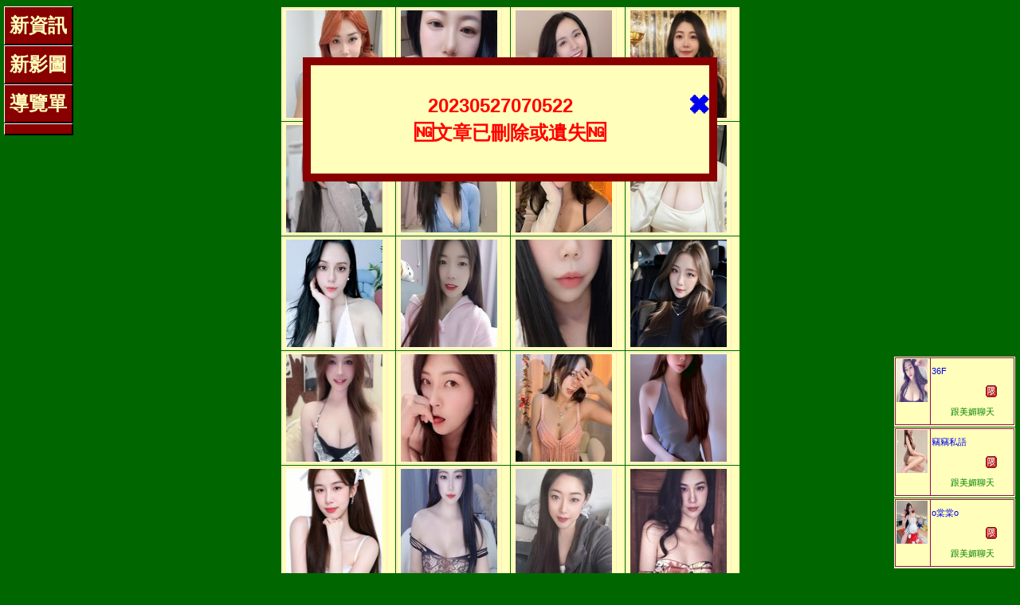

--- FILE ---
content_type: text/html; charset=utf-8
request_url: http://bbs-tw.com/cgi-bin/bbs/postshow.pl?board=2_mv_b&bnum=20230527070522
body_size: 717
content:
<!DOCTYPE html PUBLIC '-//W3C//DTD XHTML 1.0 Transitional//EN' 'http://www.w3.org/TR/xhtml1/DTD/xhtml1-transitional.dtd'>
<html xmlns='http://www.w3.org/1999/xhtml' xml:lang='zh-tw' lang='zh-tw'>
<head>
<title>20230527070522文章已刪除或遺失｜洪爺色情網</title>
<meta http-equiv='Content-Type' content='text/html; charset=utf-8' />
<meta http-equiv='Content-Language' content='zh-tw' />
<meta name='viewport' content='width=device-width, initial-scale=1.0' />
<script src='/javascript/a19.js' type='text/javascript'></script>
</head>
<body>
<div align="center">
<script src='http://100023.live173.com/AD/?FID=100023&amp;X=4&amp;Y=12&amp;TYPE=5' type='text/javascript'></script>
<br />
<br />
<script type="text/javascript">
//<![CDATA[
MenuLeft();
Share();
Hit();
//]]>
</script>
<div id="AdImg" class="phone"><script src="/javascript/img.js" type="text/javascript"></script></div>
<!--StartReq-->
<div align="center" class="bbs_m_9 BbsFloat" id="BbsError">
 <br /><a target="_self" href="javascript:;" onclick="document.getElementById('BbsError').style.display='none';" style="float:right;">&#10006;</a><h1>20230527070522<br />🆖文章已刪除或遺失🆖</h1><br />
</div>
<!--EndReq-->


--- FILE ---
content_type: text/html; charset=UTF-8
request_url: http://100023.live173.com/AD/?FID=100023&X=4&Y=12&TYPE=5
body_size: 1773
content:
// JavaScript Documen

function CHANGE_ROOM(file,name,para){
    window.open(file,name,para);
    return (false);
}
function aout(SUID,SNAME,SSEX,SBGCOLOR,SLOCATION,SAGE,SLEVEL,S1,S2,S3,S4,S5,S6,SP1,SP2,SP3,SPHOTO,ONLINE_STAT){
  SSEX='#FFE8FF';
  if(ONLINE_STAT==2 || ONLINE_STAT==3){
    SBGCOLOR='#FF9900';
  }else{
    SBGCOLOR='#FFE6CE';
  }
  var HREF="";
  HREF4="</A><a href='http://100023.live173.com/V4/index.phtml?AID="+SUID+"&TYPE=A&FID=100023' ";
  HREF4+=" onclick=\"return CHANGE_ROOM(this.href,'_blank','left=0,top=0,status=1,resizable=1,scrollbars=1');\" TITLE='"+SNAME+"'>";

  HREF="</A><a href='http://100023.live173.com/V4/index.phtml?AID="+SUID+"&TYPE=A&FID=100023' ";
  HREF+=" onclick=\"return CHANGE_ROOM(this.href,'_blank','left=0,top=0,status=1,resizable=1,scrollbars=1');\" TITLE='"+SNAME+"'>";


  document.write("<table width='94%' border='0' cellpadding='2' cellspacing='1' bgcolor='"+SBGCOLOR+"'><tr><td bgcolor='"+SBGCOLOR+"'><div align='center'>");
  if(ONLINE_STAT==1 || ONLINE_STAT==2){
    document.write(HREF);
  }else{
    document.write("<FONT COLOR=RED>");
  }

  if(ONLINE_STAT==1 || ONLINE_STAT==2){
    document.write(HREF);
  }else{
    document.write("<FONT COLOR=RED>");
  }
  document.write("<img src='"+SPHOTO+"' width='135' height='135' BORDER=0>");
  document.write("</td></tr></table><CENTER>");
}
document.write("<TABLE border='0' cellpadding='1' cellspacing='1'>");document.write("<TR>");document.write("<TD>");aout('285987','返差人妻','0','','','','1','','','','','','','�I�O','8','40','http://60.199.209.167/A_PH/285987/1-135x135.jpg','1');document.write("</TD>");document.write("<TD>");aout('290606','俏媳婦兒','0','','','','1','','','','','','','�I�O','8','35','http://60.199.209.167/A_PH/290606/1-135x135.jpg','1');document.write("</TD>");document.write("<TD>");aout('290023','昭晴妹妹','0','','','','1','','','','','','','�I�O','8','40','http://60.199.209.167/A_PH/290023/1-135x135.jpg','1');document.write("</TD>");document.write("<TD>");aout('282224','菈比','0','','','','1','','','','','','','�I�O','8','40','http://60.199.209.167/A_PH/282224/1-135x135.jpg','1');document.write("</TD>");document.write("</TR>");document.write("<TR>");document.write("<TD>");aout('278550','YunAn','0','','','','1','','','','','','','�I�O','8','40','http://60.199.209.167/A_PH/278550/1-135x135.jpg','1');document.write("</TD>");document.write("<TD>");aout('243315','佛系喵喵','0','','','','1','','','','','','','�I�O','8','45','http://60.199.209.167/A_PH/243315/1-135x135.jpg','1');document.write("</TD>");document.write("<TD>");aout('279324','小壞壞','0','','','','1','','','','','','','�I�O','8','40','http://60.199.209.167/A_PH/279324/1-135x135.jpg','1');document.write("</TD>");document.write("<TD>");aout('292175','洒妹','0','','','','1','','','','','','','�I�O','6','35','http://60.199.209.167/A_PH/292175/1-135x135.jpg','1');document.write("</TD>");document.write("</TR>");document.write("<TR>");document.write("<TD>");aout('243787','念心柔','0','','','','1','','','','','','','�I�O','8','35','http://60.199.209.167/A_PH/243787/1-135x135.jpg','1');document.write("</TD>");document.write("<TD>");aout('281454','小妖舔舔','0','','','','1','','','','','','','�I�O','8','35','http://60.199.209.167/A_PH/281454/1-135x135.jpg','1');document.write("</TD>");document.write("<TD>");aout('294177','花依熙','0','','','','1','','','','','','','�I�O','8','35','http://60.199.209.167/A_PH/294177/1-135x135.jpg','1');document.write("</TD>");document.write("<TD>");aout('119752','權恩菲','0','','','','1','','','','','','','�I�O','8','35','http://60.199.209.167/A_PH/119752/1-135x135.jpg','1');document.write("</TD>");document.write("</TR>");document.write("<TR>");document.write("<TD>");aout('281050','大E罩杯','0','','','','1','','','','','','','�I�O','8','35','http://60.199.209.167/A_PH/281050/1-135x135.jpg','1');document.write("</TD>");document.write("<TD>");aout('236236','騷泥湯包','0','','','','1','','','','','','','�I�O','8','35','http://60.199.209.167/A_PH/236236/1-135x135.jpg','1');document.write("</TD>");document.write("<TD>");aout('229864','澤井美空','0','','','','1','','','','','','','�I�O','8','35','http://60.199.209.167/A_PH/229864/1-135x135.jpg','1');document.write("</TD>");document.write("<TD>");aout('285350','蒂文','0','','','','1','','','','','','','�I�O','8','35','http://60.199.209.167/A_PH/285350/1-135x135.jpg','1');document.write("</TD>");document.write("</TR>");document.write("<TR>");document.write("<TD>");aout('222823','軟泡泡','0','','','','1','','','','','','','�I�O','8','45','http://60.199.209.167/A_PH/222823/1-135x135.jpg','1');document.write("</TD>");document.write("<TD>");aout('253480','林婉清','0','','','','1','','','','','','','�I�O','8','40','http://60.199.209.167/A_PH/253480/1-135x135.jpg','1');document.write("</TD>");document.write("<TD>");aout('294055','熹水','0','','','','1','','','','','','','�I�O','8','35','http://60.199.209.167/A_PH/294055/1-135x135.jpg','1');document.write("</TD>");document.write("<TD>");aout('160447','老闆娘','0','','','','1','','','','','','','�I�O','8','35','http://60.199.209.167/A_PH/160447/1-135x135.jpg','1');document.write("</TD>");document.write("</TR>");document.write("<TR>");document.write("<TD>");aout('268677','池中之物','0','','','','1','','','','','','','�I�O','8','25','http://60.199.209.167/A_PH/268677/1-135x135.jpg','1');document.write("</TD>");document.write("<TD>");aout('287327','美胸魅臀','0','','','','1','','','','','','','�I�O','8','30','http://60.199.209.167/A_PH/287327/1-135x135.jpg','1');document.write("</TD>");document.write("<TD>");aout('277994','瑞希','0','','','','1','','','','','','','�I�O','8','45','http://60.199.209.167/A_PH/277994/1-135x135.jpg','1');document.write("</TD>");document.write("<TD>");aout('293811','媚骨笙香','0','','','','1','','','','','','','�I�O','8','30','http://60.199.209.167/A_PH/293811/1-135x135.jpg','1');document.write("</TD>");document.write("</TR>");document.write("<TR>");document.write("<TD>");aout('277847','店長姐姐','0','','','','1','','','','','','','�I�O','8','35','http://60.199.209.167/A_PH/277847/1-135x135.jpg','1');document.write("</TD>");document.write("<TD>");aout('290706','曦曦月月','0','','','','1','','','','','','','�I�O','8','35','http://60.199.209.167/A_PH/290706/1-135x135.jpg','1');document.write("</TD>");document.write("<TD>");aout('276431','小濕妹','0','','','','1','','','','','','','�I�O','8','35','http://60.199.209.167/A_PH/276431/1-135x135.jpg','1');document.write("</TD>");document.write("<TD>");aout('290909','佳佳秭','0','','','','1','','','','','','','�I�O','6','35','http://60.199.209.167/A_PH/290909/1-135x135.jpg','1');document.write("</TD>");document.write("</TR>");document.write("<TR>");document.write("<TD>");aout('280522','E奶少婦','0','','','','1','','','','','','','�I�O','8','40','http://60.199.209.167/A_PH/280522/1-135x135.jpg','1');document.write("</TD>");document.write("<TD>");aout('292643','哈茱蒂','0','','','','1','','','','','','','�I�O','8','35','http://60.199.209.167/A_PH/292643/1-135x135.jpg','1');document.write("</TD>");document.write("<TD>");aout('291233','喜歡','0','','','','1','','','','','','','�I�O','8','35','http://60.199.209.167/A_PH/291233/1-135x135.jpg','1');document.write("</TD>");document.write("<TD>");aout('244724','甜兔','0','','','','1','','','','','','','�I�O','8','35','http://60.199.209.167/A_PH/244724/1-135x135.jpg','1');document.write("</TD>");document.write("</TR>");document.write("<TR>");document.write("<TD>");aout('208551','詩芸','0','','','','1','','','','','','','�I�O','8','40','http://60.199.209.167/A_PH/208551/1-135x135.jpg','1');document.write("</TD>");document.write("<TD>");aout('286032','Celial','0','','','','1','','','','','','','�I�O','8','35','http://60.199.209.167/A_PH/286032/1-135x135.jpg','1');document.write("</TD>");document.write("<TD>");aout('292343','曉桃仔','0','','','','1','','','','','','','�I�O','8','35','http://60.199.209.167/A_PH/292343/1-135x135.jpg','1');document.write("</TD>");document.write("<TD>");aout('290459','越南自願','0','','','','1','','','','','','','�I�O','8','35','http://60.199.209.167/A_PH/290459/1-135x135.jpg','1');document.write("</TD>");document.write("</TR>");document.write("<TR>");document.write("<TD>");aout('256517','閔又喜','0','','','','1','','','','','','','�I�O','8','30','http://60.199.209.167/A_PH/256517/1-135x135.jpg','1');document.write("</TD>");document.write("<TD>");aout('270088','人妻涌泉','0','','','','1','','','','','','','�I�O','8','35','http://60.199.209.167/A_PH/270088/1-135x135.jpg','1');document.write("</TD>");document.write("<TD>");aout('294118','奶油桃','0','','','','1','','','','','','','�I�O','8','30','http://60.199.209.167/A_PH/294118/1-135x135.jpg','1');document.write("</TD>");document.write("<TD>");aout('294495','君兒','0','','','','1','','','','','','','�I�O','8','30','http://60.199.209.167/A_PH/294495/1-135x135.jpg','1');document.write("</TD>");document.write("</TR>");document.write("<TR>");document.write("<TD>");aout('290905','眉柒柒','0','','','','1','','','','','','','�I�O','8','30','http://60.199.209.167/A_PH/290905/1-135x135.jpg','1');document.write("</TD>");document.write("<TD>");aout('204971','小美嘉','0','','','','1','','','','','','','�I�O','8','35','http://60.199.209.167/A_PH/204971/1-135x135.jpg','1');document.write("</TD>");document.write("<TD>");aout('275989','葡萄熟透','0','','','','1','','','','','','','�I�O','6','25','http://60.199.209.167/A_PH/275989/1-135x135.jpg','1');document.write("</TD>");document.write("<TD>");aout('239634','寂寞喬喬','0','','','','1','','','','','','','�I�O','8','30','http://60.199.209.167/A_PH/239634/1-135x135.jpg','1');document.write("</TD>");document.write("</TR>");document.write("<TR>");document.write("<TD>");aout('251514','神秘乳神','0','','','','1','','','','','','','�I�O','8','30','http://60.199.209.167/A_PH/251514/1-135x135.jpg','1');document.write("</TD>");document.write("<TD>");aout('288647','冰冰老師','0','','','','1','','','','','','','�I�O','8','30','http://60.199.209.167/A_PH/288647/1-135x135.jpg','1');document.write("</TD>");document.write("<TD>");aout('264839','越南本同','0','','','','1','','','','','','','�I�O','8','30','http://60.199.209.167/A_PH/264839/1-135x135.jpg','1');document.write("</TD>");document.write("<TD>");aout('291142','小8','0','','','','1','','','','','','','�I�O','8','35','http://60.199.209.167/A_PH/291142/1-135x135.jpg','1');document.write("</TD>");document.write("</TR>");document.write("</TABLE>");

--- FILE ---
content_type: text/html; charset=UTF-8
request_url: http://100023.live173.com/AD/?FID=100023&X=1&Y=3&TYPE=0&CHANNEL=R52
body_size: 1229
content:
// JavaScript Documen
function CHANGE_ROOM(file,name,para){
    window.open(file,name,para);
    return (false);
}
function aout(SUID,SNAME,SSEX,SBGCOLOR,SLOCATION,SAGE,SLEVEL,S1,S2,S3,S4,S5,S6,SP1,SP2,SP3,SPHOTO,ONLINE_STAT){
  SSEX='#FFE8FF';
  SBGCOLOR='#8E0C5B';
  var HREF="";
  HREF="</A><a href='http://100023.live173.com/V4/index.phtml?AID="+SUID+"&TYPE=A&FID=100023' ";
  HREF+=" onclick=\"return CHANGE_ROOM(this.href,'_blank','left=0,top=0,status=1,resizable=1,scrollbars=1');\" TITLE='"+SNAME+"'>";


  document.write("<table width='150' HEIGHT=55 border='0' cellpadding='1' cellspacing='1' bgcolor='"+SBGCOLOR+"'> ");
  document.write("<tr><td bgcolor='"+SSEX+"' WIDTH='41' VALIGN=TOP>");
  if(ONLINE_STAT==1 || ONLINE_STAT==2){
    document.write(HREF);
  }else{
    document.write("<FONT COLOR=RED>");
  }
  document.write("<img src='"+SPHOTO+"' width='54' height='54' BORDER=0>");
  document.write("</TD><TD bgcolor='"+SSEX+"' VALIGN=TOP>");

  if(ONLINE_STAT==1 || ONLINE_STAT==2){
    document.write(HREF);
  }else{
    document.write("<FONT COLOR=RED>");
  }
  document.write("<span STYLE='font-size:11px;'>"+SNAME+"");
  document.write("</A>");
  document.write("<TABLE WIDTH=85><TR><TD WIDTH=10%>");
  if(ONLINE_STAT==1 || ONLINE_STAT==2){
    document.write(HREF);
  }else{
    document.write("<FONT COLOR=RED>");
  }
  document.write("<span STYLE='font-size:11px;'>");
  document.write(" "+SAGE+" </A></TD><TD WIDTH=70%>");
  if(ONLINE_STAT==1 || ONLINE_STAT==2){
    document.write(HREF);
  }else{
    document.write("<FONT COLOR=RED>");
  }
  document.write("<span STYLE='font-size:11px;'>");
  document.write(" "+SLOCATION+"");
  document.write("</A>");
  document.write("</TD><TD ALIGN=RIGHT>");

  if(ONLINE_STAT==1 || ONLINE_STAT==2){
    document.write(HREF);
  }else{
    document.write("<FONT COLOR=RED>");
  }
  if(S1=='1'){
    document.write("<img src='http://100023.live173.com/images/av-images/s1.gif' width='15' height='15' BORDER=0 ALT=''>");
  }
  if(S2=='1'){
    document.write("<img src='http://100023.live173.com/images/av-images/s2.gif' width='15' height='15' BORDER=0 ALT=''>");
  }
  if(S3=='1'){
    document.write("<img src='http://100023.live173.com/images/av-images/s3.gif' width='15' height='15' BORDER=0 ALT=''>");
  }
  if(S4=='1'){
    document.write("<img src='http://100023.live173.com/images/av-images/s4.gif' width='15' height='15' BORDER=0 ALT=''>");
  }
  if(S5=='1'){
    document.write("<img src='http://100023.live173.com/images/av-images/s5.gif' width='15' height='15' BORDER=0 ALT=''>");
  }
  if(S6=='1'){
    document.write("<img src='http://100023.live173.com/images/av-images/s6.gif' width='15' height='15' BORDER=0 ALT=''>");
  }
  if(SLEVEL=='1'){
    document.write("<img src='http://100023.live173.com/images/av-images/rated.gif' width='16' height='15' BORDER=0 ALT='節目等級為限制級適合年齡滿21歲之成人進入'>");
  }else{
    document.write("<img src='http://100023.live173.com/images/av-images/ordinary.gif' width='16' height='15' BORDER=0 ALT='節目等級為普通級適合所有年齡層進入'>");
  }
  document.write("</td></tr></table><CENTER>");
  if(ONLINE_STAT==3){
    document.write("<FONT COLOR=RED STYLE='font-size:11px;'>一對一忙線中..</FONT>");
  }else if(ONLINE_STAT==2){
    document.write(HREF);
    document.write("<FONT COLOR=BLUE STYLE='font-size:11px;'>一對多表演中..</FONT>");
    document.write("</A>");
  }else{
    document.write(HREF);
    document.write("<FONT COLOR=GREEN STYLE='font-size:11px;'>跟美媚聊天</FONT>");
    document.write("</A>");
  }
  document.write("</td></tr></table>");
  document.write("<span STYLE='font-size:1px;line-height: 1px'><BR></span>");
}
document.write("<TABLE border='0' cellpadding='1' cellspacing='1'>");document.write("<TR>");document.write("<TD>");aout('284920','36F','0','','','','1','','','','','','','�I�O','8','50','http://60.199.209.167/A_PH/284920/1-135x135.jpg','1');document.write("</TD>");document.write("</TR>");document.write("<TR>");document.write("<TD>");aout('291864','竊竊私語','0','','','','1','','','','','','','�I�O','8','50','http://60.199.209.167/A_PH/291864/1-135x135.jpg','1');document.write("</TD>");document.write("</TR>");document.write("<TR>");document.write("<TD>");aout('126405','o棠棠o','0','','','','1','','','','','','','�I�O','8','50','http://60.199.209.167/A_PH/126405/1-135x135.jpg','1');document.write("</TD>");document.write("</TR>");document.write("</TABLE>");

--- FILE ---
content_type: application/javascript
request_url: http://bbs-tw.com/javascript/a19.js
body_size: 6359
content:
today=new Date();
nTime=today.getTime();
nYear=today.getYear();
nnMon=today.getMonth()+1;
nDay=today.getDate();
nHour=today.getHours();
nMin=today.getMinutes();
nSec=today.getSeconds();

I_T="oncontextmenu=window.event.returnValue=false ondragstart=window.event.returnValue=false onselectstart=event.returnValue=false";
document.write("<link rel='shortcut icon' href='/favicon.ico' type='image/x-icon' />\n<link rel='stylesheet' href='/style/computer.css' type='text/css' />\n<link rel='stylesheet' href='/style/phone.css' type='text/css' media='screen and (max-width:900px)'>\n<base target='_blank' />\n");

/*[MenuLeft]		左選*/
function MenuLeft(){
	UJ=new Array();i=0;
	UJ[i++]="<a href='/page/s_live.htm'>後宮甄嬛</a>";
	UJ[i++]="<a href='/page/s_movie.htm'>後宮影城</a>";
	UJ[i++]="<a href='/page/s_live.htm'>後宮佳麗</a>";
	U_J=Math.floor(Math.random()*UJ.length);
	var UrlJack;
	var ChkHost=document.location.hostname;
	ChkHost=ChkHost.replace(/www.|bbs./g,'');
	if(ChkHost=="hung-ya.com"){
		UrlJack="<a href='/cgi-bin/link/out.pl?20jack.com'>後宮影院</a>";
	}else{
		UrlJack=UJ[U_J];
	}
	if(window.XMLHttpRequest){
		document.write("<div id='AllMenu'>"+
		"<dl><dt style='cursor:pointer;' onclick=\"BoxFloat(event,'','最新討論文',HtmUpdB);BoxData('BbsNews','','','/cgi-bin/bbs/news.pl?1');\" title='最新討論文'>新資訊</dt></dl>"+
		"<dl><dt style='cursor:pointer;' onclick=\"BoxFloat(event,'','最新Ａ影圖',HtmUpdA);BoxData('HtmAA','','','/mi/aa.htm');\" title='最新Ａ影圖'>新影圖</dt></dl>"+
		"<dl><dt style='cursor:pointer;' onclick=\"BoxFloat(event,'','導覽選單',document.getElementById('MenuBoxFloat').innerHTML);\">導覽單</dt></dl>"+
		"<dl class='phone'><dt onMouseOver=\"BoxFloat(event,'','導覽選單',document.getElementById('MenuBoxFloat').innerHTML);\"></dt></dl>"+
		"<div id='MenuBoxFloat' style='display:none'><div align='center'>"+
		"<a target='_top' href='/page/index.html'>洪爺首頁</a>&nbsp;‧&nbsp;<a href='/page/s_live.htm'>網紅主播</a>&nbsp;‧&nbsp;<a href='/page/s_toy.htm'>情趣用品</a>&nbsp;‧&nbsp;<a href='/page/s_song.htm'>兩性藥品</a>"+
		"<br /><a target='_top' href='/cgi-bin/bbs/postlist.pl?board=2_av_b'>成人大檔</a>&nbsp;‧&nbsp;<a target='_top' href='/cgi-bin/bbs/postlist.pl?board=2_av_s'>成人小檔</a>&nbsp;‧&nbsp;<a href='/page/s_movie.htm'>成人影視</a>&nbsp;‧&nbsp;<a target='_top' href='/cgi-bin/bbs/postlist.pl?board=2_dvd'>高質影音</a>"+
		"<br /><a target='_top' href='/cgi-bin/bbs/postlist.pl?board=2_mv_b'>院線大檔</a>&nbsp;‧&nbsp;<a target='_top' href='/cgi-bin/bbs/postlist.pl?board=2_mv_s'>院線小檔</a>&nbsp;‧&nbsp;<a target='_top' href='/cgi-bin/bbs/postlist.pl?board=2_tv'>電視戲劇</a>&nbsp;‧&nbsp;<a target='_top' href='/cgi-bin/bbs/postlist.pl?board=2_specific'>特殊影集</a>"+
		"<br /><a target='_top' href='/cgi-bin/bbs/postlist.pl?board=2_cartoon'>卡通影片</a>&nbsp;‧&nbsp;<a target='_top' href='/cgi-bin/bbs/postlist.pl?board=2_short'>綜合短片</a>&nbsp;‧&nbsp;<a target='_top' href='/cgi-bin/bbs/postlist.pl?board=2_indirect'>綜合轉貼</a>&nbsp;‧&nbsp;<a target='_top' href='/cgi-bin/bbs/postlist.pl?board=2_btcb'>ＢｔＣｂ</a>"+
		"<br /><a target='_top' href='/page/a_movie.htm'>無料Ａ片</a>&nbsp;‧&nbsp;<a target='_top' href='/page/a_image.htm'>無料Ａ圖</a>&nbsp;‧&nbsp;<a href='/page/s_live.htm'>無料直播</a>&nbsp;‧&nbsp;<a target='_top' href='/cgi-bin/bbs/postlist.pl?board=4_pd'>電子圖書</a>"+
		"<br /><a target='_top' href='/cgi-bin/bbs/postlist.pl?board=4_people'>自拍寫真</a>&nbsp;‧&nbsp;<a target='_top' href='/cgi-bin/bbs/postlist.pl?board=4_cg'>卡漫貼圖</a>&nbsp;‧&nbsp;<a target='_top' href='/cgi-bin/bbs/postlist.pl?board=4_other'>其他貼圖</a>&nbsp;‧&nbsp;<a target='_top' href='/cgi-bin/bbs/postlist.pl?board=1_ad'>廣告貼圖</a>"+
		"<br /><a target='_top' href='/cgi-bin/bbs/postlist.pl?board=3_music'>音樂演唱</a>&nbsp;‧&nbsp;<a target='_top' href='/cgi-bin/bbs/postlist.pl?board=3_game'>遊戲程式</a>&nbsp;‧&nbsp;<a target='_top' href='/cgi-bin/bbs/postlist.pl?board=3_program'>軟體應用</a>&nbsp;‧&nbsp;<a target='_top' href='/cgi-bin/bbs/postlist.pl?board=3_study'>電腦教學</a>"+
		"<br /><a target='_top' href='/cgi-bin/bbs/postlist.pl?board=5_trade'>買賣物品</a>&nbsp;‧&nbsp;<a target='_top' href='/cgi-bin/bbs/postlist.pl?board=5_life'>吃喝玩樂</a>&nbsp;‧&nbsp;<a target='_top' href='/cgi-bin/bbs/postlist.pl?board=5_adult'>茶魚飯後</a>&nbsp;‧&nbsp;<a href='/page/s_live.htm'>援助交際</a>"+
		"<br /><a target='_top' href='/cgi-bin/bbs/postlist.pl?board=1_mb'>會員交流</a>&nbsp;‧&nbsp;<a target='_top' href='/cgi-bin/bbs/postlist.pl?board=5_politics'>政治言論</a>&nbsp;‧&nbsp;<a target='_top' href='/cgi-bin/bbs/postlist.pl?board=5_text'>文學文章</a>&nbsp;‧&nbsp;<a target='_top' href='/cgi-bin/zz-dl/download.cgi'>綜合控管</a>"+
		"<br /><a href='/page/s_movie.htm'>迷片排行</a>&nbsp;‧&nbsp;<a href='/page/s_live.htm'>地方姐姐</a>&nbsp;‧&nbsp;<a href='/page/s_song.htm'>撩妹武器</a>&nbsp;‧&nbsp;"+UrlJack+
		"</div></div>"+
		"</div>");
	}else{
		document.write('<b>請更新或使用其它瀏覽器.</b>');
	}
}

/*開始*/
function MenuTop(){
	PgTt=document.title.replace("｜洪爺色情網","");
	document.write("<table width='100%' cellspacing='0' cellpadding='0'><tr><th class='LK_2'><h1>"+PgTt+"</h1></th></table>");
}

/*			彈跳*/
/*截取*/
function JsGetC(){
	e_0=new Array();i=0;
	e_0[i++]="/page/s_live/love104.com_01.htm";
	e_0[i++]="/page/s_live/love104.com_02.htm";
	e_0[i++]="/page/s_movie/love104.com_01.htm";
	e_0[i++]="/page/s_movie/love104.com_02.htm";
	e_0[i++]="/page/s_play/love104.com_01.htm";
	e_0[i++]="/page/s_live/love104.com_01.htm";
	e_0[i++]="/page/s_live/love104.com_02.htm";
	e_9=Math.floor(Math.random()*e_0.length);
	document.write("<iframe width='0px' height='0px' frameborder='0' src='"+e_0[e_9]+"'></iframe>");
}
function JsNews(){
/*人氣排*/
	p11=new Array();p=0;
	p11[p++]="/cgi-bin/link/out.pl?twrank.com";
	p11[p++]="/cgi-bin/link/out.pl?twsextop.com";
	p11_p=Math.floor(Math.random()*p11.length);
	p11[p11_p]=p11[p11_p];
/*通用廣*/
	p22=new Array();p=0;
	p22[p++]="/page/s_live.htm";
	p22[p++]="/page/s_movie.htm";
	p22[p++]="/page/s_live.htm";
	p22[p++]="/page/s_z.htm";
	p22[p++]="/page/s_live.htm";
	p22[p++]="/page/s_movie.htm";
	p22_p=Math.floor(Math.random()*p22.length);
	p22[p22_p]=p22[p22_p];
/*輸出*/
	p99=new Array();p=0;
	p99[p++]=p22[p22_p];			/*廣*/
	p99[p++]=p22[p22_p];			/*廣*/
	p99[p++]=p11[p11_p];			/*排*/
	p99[p++]=p22[p22_p];			/*廣*/
	p99_p=Math.floor(Math.random()*p99.length);
}

/*	A區	Live104.com刊登圖*/
LiveBanner=new Array();i=0;
LiveBannerHttp="http://banner.a383.com/images/banner/";
LiveBanner[i++]=LiveBannerHttp+"love104_2005_new_011.gif";
LiveBanner[i++]=LiveBannerHttp+"love104_2005_new_012.gif";
LiveBanner[i++]=LiveBannerHttp+"love104_2005_new_013.gif";
LiveBanner[i++]=LiveBannerHttp+"hung-ya_001.gif";
LiveBanner[i++]=LiveBannerHttp+"hung-ya_002.gif";
LiveBanner[i++]=LiveBannerHttp+"hung-ya_003.gif";
LiveBannerPut=Math.floor(Math.random()*LiveBanner.length);

/*	Live104改網址 || X831改圖檔*/
if((nHour>=18)||(nHour<=5)){
	AdsA2="<a href=/cgi-bin/link/out.pl?a2/love104.com";
	AdsC1="<a href=/cgi-bin/link/out.pl?c1/av104.tv";
	JpgA3="/img/ad/mmbox.gif";
	JpgB3="/img/ad/mmbox_1.gif";
}else{
	AdsA2="<a href=/cgi-bin/link/out.pl?a2/love104.com";	//<a href=https://www.s383.com/main.asp
	AdsC1="<a href=/cgi-bin/link/out.pl?c1/av104.tv";	//<a href=https://www.a383.com
	JpgA3="http://s.hi787.com/rpic.php?id=mmbox";
	JpgB3="http://s.hi787.com/rpic.php?id=mmbox";
}

/*		l173	隨機*/
Wl173=new Array();Wa=1;
Wl173[Wa++]="<img src='/img/ad/live173.gif' title='免費 裸聊 潮吹 視訊' alt='免費 裸聊 潮吹 視訊' />";
Wl173[Wa++]="免費 裸聊 潮吹 視訊";
Wl173[Wa++]="&#10060;&#10060;大老爺你全家的&#11093;&#11093;";
Wl173[Wa++]="約炮 連結 修杆 個工 外模";
Wl173[Wa++]="<img src='/img/ad/live173.gif' title='無料 視訊 裸聊 潮吹' alt='無料 視訊 裸聊 潮吹' />";
Wl173[Wa++]="無料 視訊 裸聊 潮吹";
Wl173[Wa++]="約 地方媽媽 &#13225; &#13225;";
Wl173[Wa++]="人妻 拜金女 少婦 直播主";
Wl173[Wa++]="<img src='/img/ad/live173.gif' title='免錢 直播 視訊 裸聊' alt='免錢 直播 視訊 裸聊' />";
//↑↑1~9↑↑限AB用	↓↓10~20↓↓ABC共用
Wl173[Wa++]="&#127379; 無料 視訊秀";
Wl173[Wa++]="少婦 熟女 人妻";
Wl173[Wa++]="潮吹 噴水 直播";
Wl173[Wa++]="&#10004; 暗 藏 春 色";
Wl173[Wa++]="寂寞&#12398;地方媽媽";
Wl173[Wa++]="淫 人 妻 熟 女";
Wl173[Wa++]="免費 &#127379; 網愛";
Wl173[Wa++]="誠 徵 炮 友 &#13225;";
Wl173[Wa++]="㊣ 地 方 人 妻";
Wl173[Wa++]="免 費 視 訊 &#13183;";
Wl173[Wa++]="看完&#127344;片&#12953;我";
Aa=Math.floor(Math.random()*Wl173.length);
Ca=Math.floor(Math.random()*Wl173.length);
function ChkAa(){if(Aa>20){Aa=1;}}		Wl173[Aa++];ChkAa();
function ChkCa(){if(Ca>20||Ca<10){Ca=10;}}	Wl173[Ca++];ChkCa();


/*		avjp	隨機*/
Wavjp=new Array();Wb=1;
Wavjp[Wb++]="洪 爺 JAV &#127381; 無 料 肉 片";
Wavjp[Wb++]="日 本 Ａ 片 &#128293; 新 片 強 檔";
Wavjp[Wb++]="無 料 迷 片 &#9196; 無 限 下 載";
//↑↑1~3↑↑限AB用	↓↓4~8↓↓ABC共用
Wavjp[Wb++]="免 費 ａ 片 &#127379;";
Wavjp[Wb++]="&#128293;ＪＡＶ強檔";
Wavjp[Wb++]="無料&#9398;片下載";
Wavjp[Wb++]="&#128293; 洪爺Ａ片 &#13183;";
Wavjp[Wb++]="&#127381;JAV新片";
//↓↓9~9↓↓限C用
Wavjp[Wb++]="<img src='/img/ad/avjp_1.gif' title='賓 館 偷 拍' alt='賓 館 偷 拍' /></a>";
Ab=Math.floor(Math.random()*Wavjp.length);
Cb=Math.floor(Math.random()*Wavjp.length);
function ChkAb(){if(Ab>8){Ab=1;}}		Wavjp[Ab++];ChkAb();
function ChkCb(){if(Cb>9||Cb<4){Cb=4;}}		Wavjp[Cb++];ChkCb();

/*		gg94	隨機*/
Wgg94=new Array();Wc=1;
Wgg94[Wc++]="洪 爺 性 藥 高 潮 屋";
Wgg94[Wc++]="男人不能不行 女人無法不要";
Wgg94[Wc++]="挑 動 你 的 敏 感 &#128020; &#128020;";
//↑↑1~3↑↑限AB用	↓↓4~10↓↓ABC共用
Wgg94[Wc++]="洪爺高潮屋&#128138;";
Wgg94[Wc++]="硬挺 催情 春藥";
Wgg94[Wc++]="男人不能說不行";
Wgg94[Wc++]="乖乖水 迷魂液";
Wgg94[Wc++]="春藥 挑性 持久";
Wgg94[Wc++]="女人嘴巴說不要";
Wgg94[Wc++]="<img src='/img/ad/gg94in.gif' title='性藥 催情 硬挺 持久' alt='性藥 催情 硬挺 持久' />";
Wgg94[Wc++]="<img src='/img/ad/gg94in_1.gif' title='持久 硬挺 催情 性藥' alt='持久 硬挺 催情 性藥' />";
Ac=Math.floor(Math.random()*Wgg94.length);
Cc=Math.floor(Math.random()*Wgg94.length);
function ChkAc(){if(Ac>11){Ac=1;}}		Wgg94[Ac++];ChkAc();
function ChkCc(){if(Cc>11||Cc<4){Cc=4;}}	Wgg94[Cc++];ChkCc();

/*			刊登*/
function JsAds(){
	Ads="<a href=/cgi-bin/link/out.pl?";
	Mail="<a href='/mail/user_mail_ads.htm'";

/*AIB[NIB++]=((Mail+">Ｃ 區 刊 登</a> ?";))*/

/*Ａ圖(468x60)*/
	AIA=new Array();NIA=0;
	AIA[NIA++]=Ads+/**/"a1/live173.com>"+Wl173[Aa++]+"</a>";	ChkAa();
	AIA[NIA++]=Ads+/**/"a2/avjp.net>"+Wavjp[Ab++]+"</a>";		ChkAb();
	AIA[NIA++]=Ads+"a3/okok.com.tw><img src='/img/ad/okok.gif' title='威而鋼哪裡買' alt='威而鋼哪裡買' /></a>";
	AIA[NIA++]=Ads+"a4/zh.babyqqi.com><img src='/img/ad/babyqqi.gif' title='摳逼 噴水 全免費' alt='摳逼 噴水 全免費' /></a>";
	NIA=Math.floor(Math.random()*AIA.length);
/*Ｂ圖(468x60)*/
	AIB=new Array();NIB=0;
	AIB[NIB++]=Mail+">Ｂ 區 刊 登</a> 1";
	AIB[NIB++]=Ads+/**/"b2/live173.com>"+Wl173[Aa++]+"</a>";	ChkAa();
	AIB[NIB++]=Ads+"b3/zh.babyqqi.com><img src='/img/ad/mmbox.gif' title='摳逼 噴水 全免費' alt='摳逼 噴水 全免費' /></a>";
	AIB[NIB++]=Ads+/**/"b4/aii.life>"+Wgg94[Ac++]+"</a>";		ChkAc();
	NIB=Math.floor(Math.random()*AIB.length); 
/*Ｃ圖(230x27)*/
	AIC=new Array();NIC=0;
	AIC[NIC++]=Mail+">Ｃ 區 刊 登</a> 1";
	AIC[NIC++]=Ads+/**/"c2/live173.com>"+Wl173[Ca++]+"</a>";	ChkCa();
	AIC[NIC++]=Ads+/**/"c3/live173.com>"+Wl173[Ca++]+"</a>";	ChkCa();
	AIC[NIC++]=Ads+/**/"c4/avjp.net>"+Wavjp[Cb++]+"</a>";		ChkCb();
	AIC[NIC++]=Ads+/**/"c5/aii.life>"+Wgg94[Cc++]+"</a>";		ChkCc();
	AIC[NIC++]=Ads+/**/"c6/live173.com>"+Wl173[Ca++]+"</a>";	ChkCa();
	AIC[NIC++]=Ads+/**/"c7/live173.com>"+Wl173[Ca++]+"</a>";	ChkCa();
	AIC[NIC++]=Ads+/**/"c8/avjp.net>"+Wavjp[Cb++]+"</a>";		ChkCb();
	NIC=Math.floor(Math.random()*AIC.length);
}

function ChkNIA(){if(NIA>3){NIA=0;}}
function ChkNIB(){if(NIB>3){NIB=0;}}
function ChkNIC(){if(NIC>7){NIC=0;}}
/*[AdT]			上刊*/
function AdTop(){
	JsAds();
	document.write("<table width='100%' cellspacing='0' cellpadding='0' "+I_T+"><tr>");
	document.write("<th class='PG AdTop' colSpan='2'>"+AIA[NIA++]+"</th>");		ChkNIA();
	document.write("<th class='PG AdTop' colSpan='2'>"+AIA[NIA++]+"</th>");		ChkNIA();
	document.write("</tr><tr>");
	document.write("<th class='PG AdTop' colSpan='2'>"+AIA[NIA++]+"</th>");		ChkNIA();
	document.write("<th class='PG AdTop' colSpan='2'>"+AIA[NIA++]+"</th>");		ChkNIA();
	document.write("</tr><tr>");
	document.write("<th width='25%' class='PG AdTop2'>"+AIC[NIC++]+"</th>");	ChkNIC();
	document.write("<th width='25%' class='PG AdTop2'>"+AIC[NIC++]+"</th>");	ChkNIC();
	document.write("<th width='25%' class='PG AdTop2'>"+AIC[NIC++]+"</th>");	ChkNIC();
	document.write("<th width='25%' class='PG AdTop2'>"+AIC[NIC++]+"</th>");	ChkNIC();
	document.write("</tr><tr>");
	document.write("<th class='PG AdTop2'>"+AIC[NIC++]+"</th>");			ChkNIC();
	document.write("<th class='PG AdTop2'>"+AIC[NIC++]+"</th>");			ChkNIC();
	document.write("<th class='PG AdTop2'>"+AIC[NIC++]+"</th>");			ChkNIC();
	document.write("<th class='PG AdTop2'>"+AIC[NIC++]+"</th>");			ChkNIC();
	document.write("</tr></table>");
}
/*[AdBottom]		下刊*/
function AdBottom(){
	JsAds();
	document.write("<table width='100%' cellspacing='0' cellpadding='0' "+I_T+"><tr>");
	document.write("<th width='50%' class='PG AdBottom'>"+AIB[NIB++]+"</th>");	ChkNIB();
	document.write("<th width='50%' class='PG AdBottom'>"+AIB[NIB++]+"</th>");	ChkNIB();
	document.write("</tr><tr>");
	document.write("<th class='PG AdBottom'>"+AIB[NIB++]+"</th>");			ChkNIB();
	document.write("<th class='PG AdBottom'>"+AIB[NIB++]+"</th>");			ChkNIB();
	document.write("</tr></table>");
}

/*[BoxData]		後端*/
function BoxData(Box1,Box2,Box3,Box4){
	document.getElementById('LoadingImg').innerHTML='<img class="Loading" src="/img/ind/loading.gif" alt="載入中.. " />';
	var xmlhttp;
	if(window.XMLHttpRequest){
		xmlhttp=new XMLHttpRequest();
	}else if(window.ActiveXObject){
		try{
			xmlhttp=new ActiveXObject("Msxml2.XMLHTTP");
		}catch(e){
			try{
				xmlhttp=new ActiveXObject("Microsoft.XMLHTTP");
			}catch(e){
			}
		}
	}
	if(!xmlhttp){
		document.getElementById(Box1).innerHTML='<b>抱歉.. 瀏覽器不支援載入此處頁面.</b>';
		return false;
	}
	var Url=Box4+Box3;
	if(!Box2){
		xmlhttp.open('GET',Url,true);
		if (xmlhttp.overrideMimeType){
			xmlhttp.overrideMimeType('text/html; charset=utf-8');
		}
	}else{
		xmlhttp.open('POST',Url,true);
		xmlhttp.setRequestHeader('Content-type','application/x-www-form-urlencoded');
	}
	xmlhttp.onreadystatechange=function(){
		if(xmlhttp.readyState==4){
			if(xmlhttp.status==200){
				var ReqId=Box1;
				var ReqData=xmlhttp.responseText;
				Req(ReqId,ReqData);
			}else{
				document.getElementById(Box1).innerHTML='<b>執行錯誤.. 代碼: '+xmlhttp.status+'\('+xmlhttp.statusText+'\).</b>';
			}
		}
	}
	if(!Box2){
		xmlhttp.send(null);
	}else{
		xmlhttp.send(Box2);
	}
}
/*[Req]			後輸*/
function Req(ReqId,ReqData){
	if((ReqId=="HtmLink")|(ReqId=="HtmLinkTop")|(ReqId=="HtmAA")|(ReqId=="HtmAM")|(ReqId=="HtmAI")|(ReqId=="HtmYM")|(ReqId=="HtmYM2")|(ReqId=="HtmYI")|(ReqId=="HtmYI2")|(ReqId=="HtmMail")|(ReqId=="BbsList")|(ReqId=="BbsSearch")|(ReqId=="BbsShow")|(ReqId=="BbsShowRe")|(ReqId=="BbsChat")|(ReqId=="BbsChatMsg")|(ReqId=="BbsMsg")|(ReqId=="BbsNews")){
		var Patt=/<!--StartReq-->[^€]+?<!--EndReq-->/g;
		document.getElementById(ReqId).innerHTML=ReqData.match(Patt);
	}else{
		alert('執行錯誤');
	}
	document.getElementById('LoadingImg').innerHTML='';
}

/*[HtmUpdB&A]		新文*/
HtmUpdB="<div id='BbsNews'></div>";
HtmUpdA="<div id='HtmAA'></div>";

/*[Copyright]		宣告*/
function Copyright(){
	document.write(""+
	"<table width='100%' cellpadding='0' cellspacing='0'><tr>"+
	"<th width='70%' align='left'>&nbsp;網賺：<a class='bbs_m_5' href='/cgi-bin/link/out.pl?d1/live173.com'>視訊</a>：<a class='bbs_m_5' href='/cgi-bin/link/out.pl?d3/sexy-more.com'>情趣</a><!--//<a class='bbs_m_5' href='/cgi-bin/link/out.pl?d2/mybb.com.tw'>Ａ片影音</a>//--></th>"+
	"<th width='30%' align='right'>"+
	" <a class='bbs_m_5' href='/sitemap/' title='網站地圖 Sitemap'>&#x1F30F;</a>"+
	" <a class='phone' href='/page/data.htm' title='萬年曆 Calendar'>&#x1F4C5;</a>"+
	"&nbsp;</th>"+
	"</tr></table>"+
	"&copy; 2001-3-27 <a href='/' class='bbs_m_5'>洪爺</a>"+
	"");
}

/*[Share]		分享*/
function Share(){
	document.write(""+
	"<div class='noneAnything'>"+
	"<script src='//platform-api.sharethis.com/js/sharethis.js#property=64815b6c7a3efa00129337ad' async='async' type='text/javascript'></script>"+
	"</div>"+
	"<div style='width:250px' class='ShareThis sharethis-inline-reaction-buttons'></div>"+
	"");
}

/*[Hit]			計數 <<不能與左上選單分離 因為有LoadingImg>> */
function Hit(){
	document.write(""+
	"<div id='LoadingImg'></div>"+
	"<div class='noneAnything'>"+
	"<img src='//whos.amung.us/swidget/pag20230119.png' />"+
	"</div>"+
	"");
}

/*[BoxFloat]		浮層*/
var isIe=(document.all)?true:false;
function setSelectState(state){
	var objl=document.getElementsByTagName('select');
	for(var i=0;i<objl.length;i++){objl[i].style.visibility=state;}
}
function mousePosition(ev){
	if(ev.pageX || ev.pageY){
		return{x:ev.pageX,y:ev.pageY};
	}
	return{x:ev.clientX+document.body.scrollLeft-document.body.clientLeft,y:ev.clientY+document.body.scrollTop-document.body.clientTop};
}
function ShowMBox(wTitle,content,pos,wWidth){
	closeWindow();
	var bWidth=parseInt(document.documentElement.scrollWidth);
	var bHeight=parseInt(document.documentElement.scrollHeight);
	if(isIe){
		setSelectState('hidden');
	}
	var back=document.createElement("div");
	back.id="back";
	var styleStr="top:0px;left:0px;position:absolute;background:#666;width:"+bWidth+"px;height:"+bHeight+"px;";
	styleStr+=(isIe)?"filter:alpha(opacity=0);":"opacity:0;";
	back.style.cssText=styleStr;
	document.body.appendChild(back);
	showBackground(back,50);
	var mesW=document.createElement("div");
	mesW.id="mesWindow";
	mesW.className="AP";
	mesW.innerHTML="<div><table width='100%' height='100%' cellpadding='0' cellspacing='0'><tr><th style='width:40px;padding:3px;' onclick='closeWindow();' class='ST' onmouseover=className='ST_IN' onmouseout=className='ST'>&\#10006;</th><th class='AT' style='padding:3px;'><h1>"+wTitle+"</h1></th><th style='width:40px;padding:3px;' onclick='closeWindow();' class='ST' onmouseover=className='ST_IN' onmouseout=className='ST'>&\#10006;</th></tr></table></div>"+content;
	var hHeight;
	if(typeof window.innerHeight != 'undefined'){
		hHeight=window.innerHeight;
	}else if(typeof document.documentElement != 'undefined' && typeof document.documentElement.clientHeight != 'undefined' && document.documentElement.clientHeight != 0){
		hHeight = document.documentElement.clientHeight;
	}else{
		hHeight=document.getElementsByTagName('body')[0].clientHeight;
	}
	if(bWidth > 950){
		styleStr="left:"+(((pos.x-wWidth)>0)?(pos.x-wWidth):pos.x)+"px;top:"+hHeight/8+"px;width:"+wWidth+"px;position:fixed;z-index:9999999;";
	}else{
		styleStr="left:8px;top:8px;width:95%;position:fixed;z-index:9999999;";
	}
	mesW.style.cssText=styleStr;
	document.body.appendChild(mesW);
}
function showBackground(obj,endInt){
	if(isIe){
		obj.filters.alpha.opacity+=1;
		if(obj.filters.alpha.opacity<endInt){
			setTimeout(function(){showBackground(obj,endInt)},5);
		}
	}else{
		var al=parseFloat(obj.style.opacity);al+=0.01;
		obj.style.opacity=al;
		if(al<(endInt/100)){
			setTimeout(function(){showBackground(obj,endInt)},5);
		}
	}
}
function closeWindow(){
	if(document.getElementById('back')!=null){
		document.getElementById('back').parentNode.removeChild(document.getElementById('back'));
	}
	if(document.getElementById('mesWindow')!=null){
		document.getElementById('mesWindow').parentNode.removeChild(document.getElementById('mesWindow'));
	}
	if(isIe){
		setSelectState('');
	}
}
function BoxFloat(ev,Box1,Box2,Box3){
	var objPos=mousePosition(ev);ShowMBox(Box2,Box3,objPos,Box1);
}
